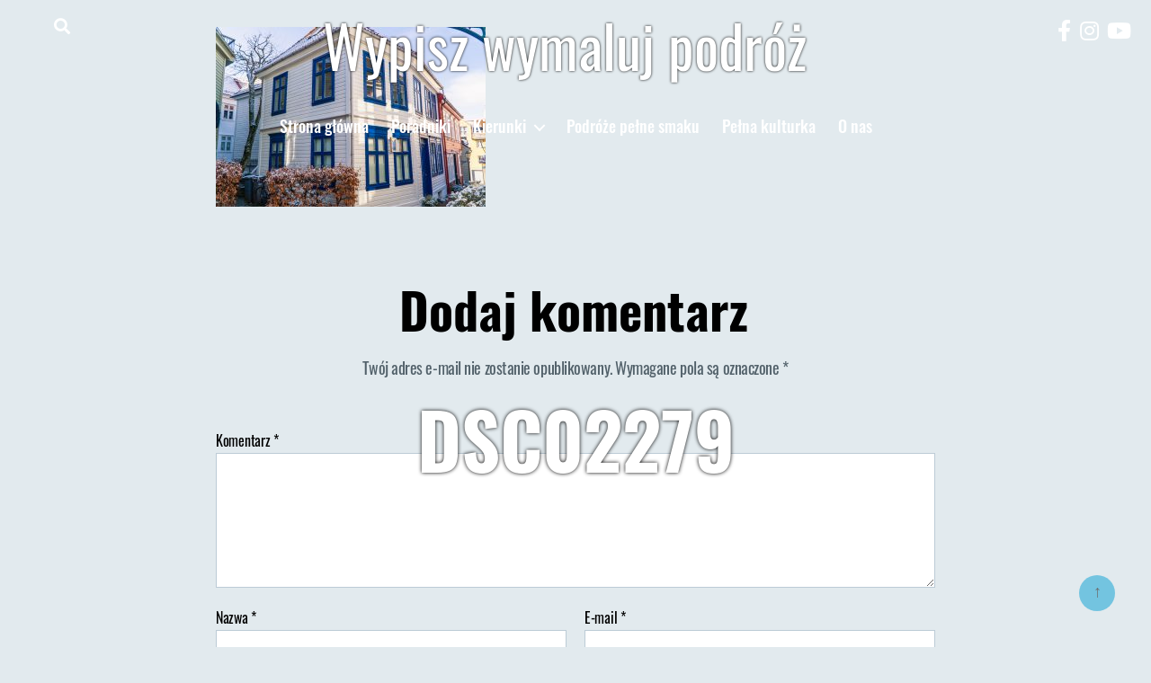

--- FILE ---
content_type: text/html; charset=UTF-8
request_url: https://wypiszwymalujpodroz.pl/dsc02279/
body_size: 13980
content:
<!DOCTYPE html>

<html class="no-js" lang="pl-PL">

	<head>
<!-- Global site tag (gtag.js) - Google Analytics -->
<script defer src="https://www.googletagmanager.com/gtag/js?id=UA-107115328-1"></script>
<script>
  window.dataLayer = window.dataLayer || [];
  function gtag(){dataLayer.push(arguments);}
  gtag('js', new Date());
  gtag('config', 'UA-107115328-1');
</script>
		<meta charset="UTF-8">
		<meta name="viewport" content="width=device-width, initial-scale=1.0" >
		<meta name="theme-color" content="#E2EAEE">
		<link rel="profile" href="https://gmpg.org/xfn/11">
		<meta name='robots' content='index, follow, max-image-preview:large, max-snippet:-1, max-video-preview:-1' />

	<!-- This site is optimized with the Yoast SEO plugin v20.5 - https://yoast.com/wordpress/plugins/seo/ -->
	<title>DSC02279 - Wypisz wymaluj podróż</title>
	<link rel="canonical" href="https://wypiszwymalujpodroz.pl/dsc02279/" />
	<meta property="og:locale" content="pl_PL" />
	<meta property="og:type" content="article" />
	<meta property="og:title" content="DSC02279 - Wypisz wymaluj podróż" />
	<meta property="og:url" content="https://wypiszwymalujpodroz.pl/dsc02279/" />
	<meta property="og:site_name" content="Wypisz wymaluj podróż" />
	<meta property="og:image" content="https://wypiszwymalujpodroz.pl/dsc02279" />
	<meta property="og:image:width" content="1024" />
	<meta property="og:image:height" content="683" />
	<meta property="og:image:type" content="image/jpeg" />
	<meta name="twitter:card" content="summary_large_image" />
	<script type="application/ld+json" class="yoast-schema-graph">{"@context":"https://schema.org","@graph":[{"@type":"WebPage","@id":"https://wypiszwymalujpodroz.pl/dsc02279/","url":"https://wypiszwymalujpodroz.pl/dsc02279/","name":"DSC02279 - Wypisz wymaluj podróż","isPartOf":{"@id":"https://wypiszwymalujpodroz.pl/#website"},"primaryImageOfPage":{"@id":"https://wypiszwymalujpodroz.pl/dsc02279/#primaryimage"},"image":{"@id":"https://wypiszwymalujpodroz.pl/dsc02279/#primaryimage"},"thumbnailUrl":"/wp-content/uploads/2019/10/DSC02279.jpg","datePublished":"2019-10-29T10:38:06+00:00","dateModified":"2019-10-29T10:38:06+00:00","breadcrumb":{"@id":"https://wypiszwymalujpodroz.pl/dsc02279/#breadcrumb"},"inLanguage":"pl-PL","potentialAction":[{"@type":"ReadAction","target":["https://wypiszwymalujpodroz.pl/dsc02279/"]}]},{"@type":"ImageObject","inLanguage":"pl-PL","@id":"https://wypiszwymalujpodroz.pl/dsc02279/#primaryimage","url":"/wp-content/uploads/2019/10/DSC02279.jpg","contentUrl":"/wp-content/uploads/2019/10/DSC02279.jpg","width":1920,"height":1280},{"@type":"BreadcrumbList","@id":"https://wypiszwymalujpodroz.pl/dsc02279/#breadcrumb","itemListElement":[{"@type":"ListItem","position":1,"name":"Home","item":"https://wypiszwymalujpodroz.pl/"},{"@type":"ListItem","position":2,"name":"DSC02279"}]},{"@type":"WebSite","@id":"https://wypiszwymalujpodroz.pl/#website","url":"https://wypiszwymalujpodroz.pl/","name":"Wypisz wymaluj podróż","description":"blog podróżniczy - dużo konkretnych porad i pięknych zdjęć. Zaplanujemy również Twoją podróż.","potentialAction":[{"@type":"SearchAction","target":{"@type":"EntryPoint","urlTemplate":"https://wypiszwymalujpodroz.pl/?s={search_term_string}"},"query-input":"required name=search_term_string"}],"inLanguage":"pl-PL"}]}</script>
	<!-- / Yoast SEO plugin. -->


<link rel="alternate" type="application/rss+xml" title="Wypisz wymaluj podróż &raquo; Kanał z wpisami" href="https://wypiszwymalujpodroz.pl/feed/" />
<link rel="alternate" type="application/rss+xml" title="Wypisz wymaluj podróż &raquo; Kanał z komentarzami" href="https://wypiszwymalujpodroz.pl/comments/feed/" />
<link rel="alternate" type="application/rss+xml" title="Wypisz wymaluj podróż &raquo; DSC02279 Kanał z komentarzami" href="https://wypiszwymalujpodroz.pl/feed/?attachment_id=6922" />
<script>
window._wpemojiSettings = {"baseUrl":"https:\/\/s.w.org\/images\/core\/emoji\/14.0.0\/72x72\/","ext":".png","svgUrl":"https:\/\/s.w.org\/images\/core\/emoji\/14.0.0\/svg\/","svgExt":".svg","source":{"concatemoji":"https:\/\/wypiszwymalujpodroz.pl\/wp-includes\/js\/wp-emoji-release.min.js?ver=6.1.9"}};
/*! This file is auto-generated */
!function(e,a,t){var n,r,o,i=a.createElement("canvas"),p=i.getContext&&i.getContext("2d");function s(e,t){var a=String.fromCharCode,e=(p.clearRect(0,0,i.width,i.height),p.fillText(a.apply(this,e),0,0),i.toDataURL());return p.clearRect(0,0,i.width,i.height),p.fillText(a.apply(this,t),0,0),e===i.toDataURL()}function c(e){var t=a.createElement("script");t.src=e,t.defer=t.type="text/javascript",a.getElementsByTagName("head")[0].appendChild(t)}for(o=Array("flag","emoji"),t.supports={everything:!0,everythingExceptFlag:!0},r=0;r<o.length;r++)t.supports[o[r]]=function(e){if(p&&p.fillText)switch(p.textBaseline="top",p.font="600 32px Arial",e){case"flag":return s([127987,65039,8205,9895,65039],[127987,65039,8203,9895,65039])?!1:!s([55356,56826,55356,56819],[55356,56826,8203,55356,56819])&&!s([55356,57332,56128,56423,56128,56418,56128,56421,56128,56430,56128,56423,56128,56447],[55356,57332,8203,56128,56423,8203,56128,56418,8203,56128,56421,8203,56128,56430,8203,56128,56423,8203,56128,56447]);case"emoji":return!s([129777,127995,8205,129778,127999],[129777,127995,8203,129778,127999])}return!1}(o[r]),t.supports.everything=t.supports.everything&&t.supports[o[r]],"flag"!==o[r]&&(t.supports.everythingExceptFlag=t.supports.everythingExceptFlag&&t.supports[o[r]]);t.supports.everythingExceptFlag=t.supports.everythingExceptFlag&&!t.supports.flag,t.DOMReady=!1,t.readyCallback=function(){t.DOMReady=!0},t.supports.everything||(n=function(){t.readyCallback()},a.addEventListener?(a.addEventListener("DOMContentLoaded",n,!1),e.addEventListener("load",n,!1)):(e.attachEvent("onload",n),a.attachEvent("onreadystatechange",function(){"complete"===a.readyState&&t.readyCallback()})),(e=t.source||{}).concatemoji?c(e.concatemoji):e.wpemoji&&e.twemoji&&(c(e.twemoji),c(e.wpemoji)))}(window,document,window._wpemojiSettings);
</script>
<style>
img.wp-smiley,
img.emoji {
	display: inline !important;
	border: none !important;
	box-shadow: none !important;
	height: 1em !important;
	width: 1em !important;
	margin: 0 0.07em !important;
	vertical-align: -0.1em !important;
	background: none !important;
	padding: 0 !important;
}
</style>
	<link rel='stylesheet' id='wc-blocks-checkout-style-css' href='/wp-content/plugins/woocommerce-payments/dist/blocks-checkout.css?ver=1.0' media='all' />
<link rel='stylesheet' id='wp-block-library-css' href='https://wypiszwymalujpodroz.pl/wp-includes/css/dist/block-library/style.min.css?ver=6.1.9' media='all' />
<link rel='stylesheet' id='wc-blocks-vendors-style-css' href='/wp-content/plugins/woocommerce/packages/woocommerce-blocks/build/wc-blocks-vendors-style.css?ver=10.0.6' media='all' />
<link rel='stylesheet' id='wc-blocks-style-css' href='/wp-content/plugins/woocommerce/packages/woocommerce-blocks/build/wc-blocks-style.css?ver=10.0.6' media='all' />
<link rel='stylesheet' id='classic-theme-styles-css' href='https://wypiszwymalujpodroz.pl/wp-includes/css/classic-themes.min.css?ver=1' media='all' />
<style id='global-styles-inline-css'>
body{--wp--preset--color--black: #000000;--wp--preset--color--cyan-bluish-gray: #abb8c3;--wp--preset--color--white: #ffffff;--wp--preset--color--pale-pink: #f78da7;--wp--preset--color--vivid-red: #cf2e2e;--wp--preset--color--luminous-vivid-orange: #ff6900;--wp--preset--color--luminous-vivid-amber: #fcb900;--wp--preset--color--light-green-cyan: #7bdcb5;--wp--preset--color--vivid-green-cyan: #00d084;--wp--preset--color--pale-cyan-blue: #8ed1fc;--wp--preset--color--vivid-cyan-blue: #0693e3;--wp--preset--color--vivid-purple: #9b51e0;--wp--preset--color--accent: #ca1f4d;--wp--preset--color--primary: #000000;--wp--preset--color--secondary: #52616a;--wp--preset--color--subtle-background: #bccbd6;--wp--preset--color--background: #e2eaee;--wp--preset--gradient--vivid-cyan-blue-to-vivid-purple: linear-gradient(135deg,rgba(6,147,227,1) 0%,rgb(155,81,224) 100%);--wp--preset--gradient--light-green-cyan-to-vivid-green-cyan: linear-gradient(135deg,rgb(122,220,180) 0%,rgb(0,208,130) 100%);--wp--preset--gradient--luminous-vivid-amber-to-luminous-vivid-orange: linear-gradient(135deg,rgba(252,185,0,1) 0%,rgba(255,105,0,1) 100%);--wp--preset--gradient--luminous-vivid-orange-to-vivid-red: linear-gradient(135deg,rgba(255,105,0,1) 0%,rgb(207,46,46) 100%);--wp--preset--gradient--very-light-gray-to-cyan-bluish-gray: linear-gradient(135deg,rgb(238,238,238) 0%,rgb(169,184,195) 100%);--wp--preset--gradient--cool-to-warm-spectrum: linear-gradient(135deg,rgb(74,234,220) 0%,rgb(151,120,209) 20%,rgb(207,42,186) 40%,rgb(238,44,130) 60%,rgb(251,105,98) 80%,rgb(254,248,76) 100%);--wp--preset--gradient--blush-light-purple: linear-gradient(135deg,rgb(255,206,236) 0%,rgb(152,150,240) 100%);--wp--preset--gradient--blush-bordeaux: linear-gradient(135deg,rgb(254,205,165) 0%,rgb(254,45,45) 50%,rgb(107,0,62) 100%);--wp--preset--gradient--luminous-dusk: linear-gradient(135deg,rgb(255,203,112) 0%,rgb(199,81,192) 50%,rgb(65,88,208) 100%);--wp--preset--gradient--pale-ocean: linear-gradient(135deg,rgb(255,245,203) 0%,rgb(182,227,212) 50%,rgb(51,167,181) 100%);--wp--preset--gradient--electric-grass: linear-gradient(135deg,rgb(202,248,128) 0%,rgb(113,206,126) 100%);--wp--preset--gradient--midnight: linear-gradient(135deg,rgb(2,3,129) 0%,rgb(40,116,252) 100%);--wp--preset--duotone--dark-grayscale: url('#wp-duotone-dark-grayscale');--wp--preset--duotone--grayscale: url('#wp-duotone-grayscale');--wp--preset--duotone--purple-yellow: url('#wp-duotone-purple-yellow');--wp--preset--duotone--blue-red: url('#wp-duotone-blue-red');--wp--preset--duotone--midnight: url('#wp-duotone-midnight');--wp--preset--duotone--magenta-yellow: url('#wp-duotone-magenta-yellow');--wp--preset--duotone--purple-green: url('#wp-duotone-purple-green');--wp--preset--duotone--blue-orange: url('#wp-duotone-blue-orange');--wp--preset--font-size--small: 18px;--wp--preset--font-size--medium: 20px;--wp--preset--font-size--large: 26.25px;--wp--preset--font-size--x-large: 42px;--wp--preset--font-size--normal: 21px;--wp--preset--font-size--larger: 32px;--wp--preset--spacing--20: 0.44rem;--wp--preset--spacing--30: 0.67rem;--wp--preset--spacing--40: 1rem;--wp--preset--spacing--50: 1.5rem;--wp--preset--spacing--60: 2.25rem;--wp--preset--spacing--70: 3.38rem;--wp--preset--spacing--80: 5.06rem;}:where(.is-layout-flex){gap: 0.5em;}body .is-layout-flow > .alignleft{float: left;margin-inline-start: 0;margin-inline-end: 2em;}body .is-layout-flow > .alignright{float: right;margin-inline-start: 2em;margin-inline-end: 0;}body .is-layout-flow > .aligncenter{margin-left: auto !important;margin-right: auto !important;}body .is-layout-constrained > .alignleft{float: left;margin-inline-start: 0;margin-inline-end: 2em;}body .is-layout-constrained > .alignright{float: right;margin-inline-start: 2em;margin-inline-end: 0;}body .is-layout-constrained > .aligncenter{margin-left: auto !important;margin-right: auto !important;}body .is-layout-constrained > :where(:not(.alignleft):not(.alignright):not(.alignfull)){max-width: var(--wp--style--global--content-size);margin-left: auto !important;margin-right: auto !important;}body .is-layout-constrained > .alignwide{max-width: var(--wp--style--global--wide-size);}body .is-layout-flex{display: flex;}body .is-layout-flex{flex-wrap: wrap;align-items: center;}body .is-layout-flex > *{margin: 0;}:where(.wp-block-columns.is-layout-flex){gap: 2em;}.has-black-color{color: var(--wp--preset--color--black) !important;}.has-cyan-bluish-gray-color{color: var(--wp--preset--color--cyan-bluish-gray) !important;}.has-white-color{color: var(--wp--preset--color--white) !important;}.has-pale-pink-color{color: var(--wp--preset--color--pale-pink) !important;}.has-vivid-red-color{color: var(--wp--preset--color--vivid-red) !important;}.has-luminous-vivid-orange-color{color: var(--wp--preset--color--luminous-vivid-orange) !important;}.has-luminous-vivid-amber-color{color: var(--wp--preset--color--luminous-vivid-amber) !important;}.has-light-green-cyan-color{color: var(--wp--preset--color--light-green-cyan) !important;}.has-vivid-green-cyan-color{color: var(--wp--preset--color--vivid-green-cyan) !important;}.has-pale-cyan-blue-color{color: var(--wp--preset--color--pale-cyan-blue) !important;}.has-vivid-cyan-blue-color{color: var(--wp--preset--color--vivid-cyan-blue) !important;}.has-vivid-purple-color{color: var(--wp--preset--color--vivid-purple) !important;}.has-black-background-color{background-color: var(--wp--preset--color--black) !important;}.has-cyan-bluish-gray-background-color{background-color: var(--wp--preset--color--cyan-bluish-gray) !important;}.has-white-background-color{background-color: var(--wp--preset--color--white) !important;}.has-pale-pink-background-color{background-color: var(--wp--preset--color--pale-pink) !important;}.has-vivid-red-background-color{background-color: var(--wp--preset--color--vivid-red) !important;}.has-luminous-vivid-orange-background-color{background-color: var(--wp--preset--color--luminous-vivid-orange) !important;}.has-luminous-vivid-amber-background-color{background-color: var(--wp--preset--color--luminous-vivid-amber) !important;}.has-light-green-cyan-background-color{background-color: var(--wp--preset--color--light-green-cyan) !important;}.has-vivid-green-cyan-background-color{background-color: var(--wp--preset--color--vivid-green-cyan) !important;}.has-pale-cyan-blue-background-color{background-color: var(--wp--preset--color--pale-cyan-blue) !important;}.has-vivid-cyan-blue-background-color{background-color: var(--wp--preset--color--vivid-cyan-blue) !important;}.has-vivid-purple-background-color{background-color: var(--wp--preset--color--vivid-purple) !important;}.has-black-border-color{border-color: var(--wp--preset--color--black) !important;}.has-cyan-bluish-gray-border-color{border-color: var(--wp--preset--color--cyan-bluish-gray) !important;}.has-white-border-color{border-color: var(--wp--preset--color--white) !important;}.has-pale-pink-border-color{border-color: var(--wp--preset--color--pale-pink) !important;}.has-vivid-red-border-color{border-color: var(--wp--preset--color--vivid-red) !important;}.has-luminous-vivid-orange-border-color{border-color: var(--wp--preset--color--luminous-vivid-orange) !important;}.has-luminous-vivid-amber-border-color{border-color: var(--wp--preset--color--luminous-vivid-amber) !important;}.has-light-green-cyan-border-color{border-color: var(--wp--preset--color--light-green-cyan) !important;}.has-vivid-green-cyan-border-color{border-color: var(--wp--preset--color--vivid-green-cyan) !important;}.has-pale-cyan-blue-border-color{border-color: var(--wp--preset--color--pale-cyan-blue) !important;}.has-vivid-cyan-blue-border-color{border-color: var(--wp--preset--color--vivid-cyan-blue) !important;}.has-vivid-purple-border-color{border-color: var(--wp--preset--color--vivid-purple) !important;}.has-vivid-cyan-blue-to-vivid-purple-gradient-background{background: var(--wp--preset--gradient--vivid-cyan-blue-to-vivid-purple) !important;}.has-light-green-cyan-to-vivid-green-cyan-gradient-background{background: var(--wp--preset--gradient--light-green-cyan-to-vivid-green-cyan) !important;}.has-luminous-vivid-amber-to-luminous-vivid-orange-gradient-background{background: var(--wp--preset--gradient--luminous-vivid-amber-to-luminous-vivid-orange) !important;}.has-luminous-vivid-orange-to-vivid-red-gradient-background{background: var(--wp--preset--gradient--luminous-vivid-orange-to-vivid-red) !important;}.has-very-light-gray-to-cyan-bluish-gray-gradient-background{background: var(--wp--preset--gradient--very-light-gray-to-cyan-bluish-gray) !important;}.has-cool-to-warm-spectrum-gradient-background{background: var(--wp--preset--gradient--cool-to-warm-spectrum) !important;}.has-blush-light-purple-gradient-background{background: var(--wp--preset--gradient--blush-light-purple) !important;}.has-blush-bordeaux-gradient-background{background: var(--wp--preset--gradient--blush-bordeaux) !important;}.has-luminous-dusk-gradient-background{background: var(--wp--preset--gradient--luminous-dusk) !important;}.has-pale-ocean-gradient-background{background: var(--wp--preset--gradient--pale-ocean) !important;}.has-electric-grass-gradient-background{background: var(--wp--preset--gradient--electric-grass) !important;}.has-midnight-gradient-background{background: var(--wp--preset--gradient--midnight) !important;}.has-small-font-size{font-size: var(--wp--preset--font-size--small) !important;}.has-medium-font-size{font-size: var(--wp--preset--font-size--medium) !important;}.has-large-font-size{font-size: var(--wp--preset--font-size--large) !important;}.has-x-large-font-size{font-size: var(--wp--preset--font-size--x-large) !important;}
.wp-block-navigation a:where(:not(.wp-element-button)){color: inherit;}
:where(.wp-block-columns.is-layout-flex){gap: 2em;}
.wp-block-pullquote{font-size: 1.5em;line-height: 1.6;}
</style>
<link rel='stylesheet' id='woocommerce-layout-css' href='/wp-content/plugins/woocommerce/assets/css/woocommerce-layout.css?ver=7.7.2' media='all' />
<link rel='stylesheet' id='woocommerce-smallscreen-css' href='/wp-content/plugins/woocommerce/assets/css/woocommerce-smallscreen.css?ver=7.7.2' media='only screen and (max-width: 768px)' />
<link rel='stylesheet' id='woocommerce-general-css' href='/wp-content/plugins/woocommerce/assets/css/twenty-twenty.css?ver=7.7.2' media='all' />
<style id='woocommerce-inline-inline-css'>
.woocommerce form .form-row .required { visibility: visible; }
</style>
<link rel='stylesheet' id='twentytwenty-style-css' href='/wp-content/themes/twentytwenty/assets/css/style.min.css?ver=6.1.9' media='all' />
<style id='twentytwenty-style-inline-css'>
.color-accent,.color-accent-hover:hover,.color-accent-hover:focus,:root .has-accent-color,.has-drop-cap:not(:focus):first-letter,.wp-block-button.is-style-outline,a { color: #ca1f4d; }blockquote,.border-color-accent,.border-color-accent-hover:hover,.border-color-accent-hover:focus { border-color: #ca1f4d; }button:not(.toggle),.button,.faux-button,.wp-block-button__link,.wp-block-file .wp-block-file__button,input[type="button"],input[type="reset"],input[type="submit"],.bg-accent,.bg-accent-hover:hover,.bg-accent-hover:focus,:root .has-accent-background-color,.comment-reply-link { background-color: #ca1f4d; }.fill-children-accent,.fill-children-accent * { fill: #ca1f4d; }:root .has-background-color,button,.button,.faux-button,.wp-block-button__link,.wp-block-file__button,input[type="button"],input[type="reset"],input[type="submit"],.wp-block-button,.comment-reply-link,.has-background.has-primary-background-color:not(.has-text-color),.has-background.has-primary-background-color *:not(.has-text-color),.has-background.has-accent-background-color:not(.has-text-color),.has-background.has-accent-background-color *:not(.has-text-color) { color: #e2eaee; }:root .has-background-background-color { background-color: #e2eaee; }body,.entry-title a,:root .has-primary-color { color: #000000; }:root .has-primary-background-color { background-color: #000000; }cite,figcaption,.wp-caption-text,.post-meta,.entry-content .wp-block-archives li,.entry-content .wp-block-categories li,.entry-content .wp-block-latest-posts li,.wp-block-latest-comments__comment-date,.wp-block-latest-posts__post-date,.wp-block-embed figcaption,.wp-block-image figcaption,.wp-block-pullquote cite,.comment-metadata,.comment-respond .comment-notes,.comment-respond .logged-in-as,.pagination .dots,.entry-content hr:not(.has-background),hr.styled-separator,:root .has-secondary-color { color: #52616a; }:root .has-secondary-background-color { background-color: #52616a; }pre,fieldset,input,textarea,table,table *,hr { border-color: #bccbd6; }caption,code,code,kbd,samp,.wp-block-table.is-style-stripes tbody tr:nth-child(odd),:root .has-subtle-background-background-color { background-color: #bccbd6; }.wp-block-table.is-style-stripes { border-bottom-color: #bccbd6; }.wp-block-latest-posts.is-grid li { border-top-color: #bccbd6; }:root .has-subtle-background-color { color: #bccbd6; }body:not(.overlay-header) .primary-menu > li > a,body:not(.overlay-header) .primary-menu > li > .icon,.modal-menu a,.footer-menu a, .footer-widgets a,#site-footer .wp-block-button.is-style-outline,.wp-block-pullquote:before,.singular:not(.overlay-header) .entry-header a,.archive-header a,.header-footer-group .color-accent,.header-footer-group .color-accent-hover:hover { color: #cd2653; }.social-icons a,#site-footer button:not(.toggle),#site-footer .button,#site-footer .faux-button,#site-footer .wp-block-button__link,#site-footer .wp-block-file__button,#site-footer input[type="button"],#site-footer input[type="reset"],#site-footer input[type="submit"] { background-color: #cd2653; }.header-footer-group,body:not(.overlay-header) #site-header .toggle,.menu-modal .toggle { color: #000000; }body:not(.overlay-header) .primary-menu ul { background-color: #000000; }body:not(.overlay-header) .primary-menu > li > ul:after { border-bottom-color: #000000; }body:not(.overlay-header) .primary-menu ul ul:after { border-left-color: #000000; }.site-description,body:not(.overlay-header) .toggle-inner .toggle-text,.widget .post-date,.widget .rss-date,.widget_archive li,.widget_categories li,.widget cite,.widget_pages li,.widget_meta li,.widget_nav_menu li,.powered-by-wordpress,.to-the-top,.singular .entry-header .post-meta,.singular:not(.overlay-header) .entry-header .post-meta a { color: #6d6d6d; }.header-footer-group pre,.header-footer-group fieldset,.header-footer-group input,.header-footer-group textarea,.header-footer-group table,.header-footer-group table *,.footer-nav-widgets-wrapper,#site-footer,.menu-modal nav *,.footer-widgets-outer-wrapper,.footer-top { border-color: #dcd7ca; }.header-footer-group table caption,body:not(.overlay-header) .header-inner .toggle-wrapper::before { background-color: #dcd7ca; }
</style>
<link rel='stylesheet' id='font-awesome-css' href='/wp-content/themes/twentytwenty/assets/css/all.min.css?ver=6.1.9' media='all' />
<link rel='stylesheet' id='twentytwenty-print-style-css' href='/wp-content/themes/twentytwenty/print.css?ver=1.2' media='print' />
<script src='https://wypiszwymalujpodroz.pl/wp-includes/js/jquery/jquery.min.js?ver=3.6.1' id='jquery-core-js'></script>
<script src='https://wypiszwymalujpodroz.pl/wp-includes/js/jquery/jquery-migrate.min.js?ver=3.3.2' id='jquery-migrate-js'></script>
<script id='WCPAY_ASSETS-js-extra'>
var wcpayAssets = {"url":"\/wp-content\/plugins\/woocommerce-payments\/dist\/"};
</script>
<script src='/wp-content/themes/twentytwenty/assets/js/index.js?ver=1.2' id='twentytwenty-js-js' async></script>
<link rel="https://api.w.org/" href="https://wypiszwymalujpodroz.pl/wp-json/" /><link rel="alternate" type="application/json" href="https://wypiszwymalujpodroz.pl/wp-json/wp/v2/media/6922" /><link rel="EditURI" type="application/rsd+xml" title="RSD" href="https://wypiszwymalujpodroz.pl/xmlrpc.php?rsd" />
<link rel="wlwmanifest" type="application/wlwmanifest+xml" href="https://wypiszwymalujpodroz.pl/wp-includes/wlwmanifest.xml" />
<meta name="generator" content="WordPress 6.1.9" />
<meta name="generator" content="WooCommerce 7.7.2" />
<link rel='shortlink' href='https://wypiszwymalujpodroz.pl/?p=6922' />
<link rel="alternate" type="application/json+oembed" href="https://wypiszwymalujpodroz.pl/wp-json/oembed/1.0/embed?url=https%3A%2F%2Fwypiszwymalujpodroz.pl%2Fdsc02279%2F" />
<link rel="alternate" type="text/xml+oembed" href="https://wypiszwymalujpodroz.pl/wp-json/oembed/1.0/embed?url=https%3A%2F%2Fwypiszwymalujpodroz.pl%2Fdsc02279%2F&#038;format=xml" />
	<script>document.documentElement.className = document.documentElement.className.replace( 'no-js', 'js' );</script>
		<noscript><style>.woocommerce-product-gallery{ opacity: 1 !important; }</style></noscript>
	<style id="custom-background-css">
body.custom-background { background-color: #e2eaee; }
</style>
	<link rel="icon" href="/wp-content/uploads/2017/12/cropped-WWPICO-1-32x32.png" sizes="32x32" />
<link rel="icon" href="/wp-content/uploads/2017/12/cropped-WWPICO-1-192x192.png" sizes="192x192" />
<link rel="apple-touch-icon" href="/wp-content/uploads/2017/12/cropped-WWPICO-1-180x180.png" />
<meta name="msapplication-TileImage" content="/wp-content/uploads/2017/12/cropped-WWPICO-1-270x270.png" />
		<style id="wp-custom-css">
			.woocommerce-product-details__short-description {
    font-weight: 600;
}

 a.button{
    color: #e2eaee;
}

.woocommerce-breadcrumb {
    margin-top: 25px;
}

ul.alignfull li {
    margin: 0.5rem 0 0 1rem;
}

ul.alignfull 
{
    margin-bottom: 20px !important;
font-family: 'PT Serif'!important;
}
@media (min-width: 783px)
	{.woocommerce-Tabs-panel--description
{
    max-width: 60vw;
    margin: auto;
}
}

.product h1, .product h2, .product h3, .product h4
{
	margin-left: 0 !important;
}

.post-inner {
    padding-top: 3rem !important;
}

.post-polaroid li {
    flex: 1 1 0px;
		border: 1px solid black;
}

.slider-post .entry-categories-inner {
    display: inline-flex;
}

.slider-post .entry-categories-inner a {
    margin-right: 4px;
    margin-bottom: 4px;
}

.slider-post {
    left: 40px;
    width: calc(100vw - 80px);
}
.modal-menu li {line-height: 1.3;}

.footer-credits a {color:black;}

.footer-credits > a {display:block}

.footer-credits {
    display: flex;
    flex-direction: column;
}		</style>
		
	</head>

	<body class="attachment attachment-template-default single single-attachment postid-6922 attachmentid-6922 attachment-jpeg custom-background wp-embed-responsive theme-twentytwenty woocommerce-no-js singular enable-search-modal missing-post-thumbnail has-no-pagination showing-comments show-avatars footer-top-visible">

		<a class="skip-link screen-reader-text" href="#site-content">Przejdź do treści</a><svg xmlns="http://www.w3.org/2000/svg" viewBox="0 0 0 0" width="0" height="0" focusable="false" role="none" style="visibility: hidden; position: absolute; left: -9999px; overflow: hidden;" ><defs><filter id="wp-duotone-dark-grayscale"><feColorMatrix color-interpolation-filters="sRGB" type="matrix" values=" .299 .587 .114 0 0 .299 .587 .114 0 0 .299 .587 .114 0 0 .299 .587 .114 0 0 " /><feComponentTransfer color-interpolation-filters="sRGB" ><feFuncR type="table" tableValues="0 0.49803921568627" /><feFuncG type="table" tableValues="0 0.49803921568627" /><feFuncB type="table" tableValues="0 0.49803921568627" /><feFuncA type="table" tableValues="1 1" /></feComponentTransfer><feComposite in2="SourceGraphic" operator="in" /></filter></defs></svg><svg xmlns="http://www.w3.org/2000/svg" viewBox="0 0 0 0" width="0" height="0" focusable="false" role="none" style="visibility: hidden; position: absolute; left: -9999px; overflow: hidden;" ><defs><filter id="wp-duotone-grayscale"><feColorMatrix color-interpolation-filters="sRGB" type="matrix" values=" .299 .587 .114 0 0 .299 .587 .114 0 0 .299 .587 .114 0 0 .299 .587 .114 0 0 " /><feComponentTransfer color-interpolation-filters="sRGB" ><feFuncR type="table" tableValues="0 1" /><feFuncG type="table" tableValues="0 1" /><feFuncB type="table" tableValues="0 1" /><feFuncA type="table" tableValues="1 1" /></feComponentTransfer><feComposite in2="SourceGraphic" operator="in" /></filter></defs></svg><svg xmlns="http://www.w3.org/2000/svg" viewBox="0 0 0 0" width="0" height="0" focusable="false" role="none" style="visibility: hidden; position: absolute; left: -9999px; overflow: hidden;" ><defs><filter id="wp-duotone-purple-yellow"><feColorMatrix color-interpolation-filters="sRGB" type="matrix" values=" .299 .587 .114 0 0 .299 .587 .114 0 0 .299 .587 .114 0 0 .299 .587 .114 0 0 " /><feComponentTransfer color-interpolation-filters="sRGB" ><feFuncR type="table" tableValues="0.54901960784314 0.98823529411765" /><feFuncG type="table" tableValues="0 1" /><feFuncB type="table" tableValues="0.71764705882353 0.25490196078431" /><feFuncA type="table" tableValues="1 1" /></feComponentTransfer><feComposite in2="SourceGraphic" operator="in" /></filter></defs></svg><svg xmlns="http://www.w3.org/2000/svg" viewBox="0 0 0 0" width="0" height="0" focusable="false" role="none" style="visibility: hidden; position: absolute; left: -9999px; overflow: hidden;" ><defs><filter id="wp-duotone-blue-red"><feColorMatrix color-interpolation-filters="sRGB" type="matrix" values=" .299 .587 .114 0 0 .299 .587 .114 0 0 .299 .587 .114 0 0 .299 .587 .114 0 0 " /><feComponentTransfer color-interpolation-filters="sRGB" ><feFuncR type="table" tableValues="0 1" /><feFuncG type="table" tableValues="0 0.27843137254902" /><feFuncB type="table" tableValues="0.5921568627451 0.27843137254902" /><feFuncA type="table" tableValues="1 1" /></feComponentTransfer><feComposite in2="SourceGraphic" operator="in" /></filter></defs></svg><svg xmlns="http://www.w3.org/2000/svg" viewBox="0 0 0 0" width="0" height="0" focusable="false" role="none" style="visibility: hidden; position: absolute; left: -9999px; overflow: hidden;" ><defs><filter id="wp-duotone-midnight"><feColorMatrix color-interpolation-filters="sRGB" type="matrix" values=" .299 .587 .114 0 0 .299 .587 .114 0 0 .299 .587 .114 0 0 .299 .587 .114 0 0 " /><feComponentTransfer color-interpolation-filters="sRGB" ><feFuncR type="table" tableValues="0 0" /><feFuncG type="table" tableValues="0 0.64705882352941" /><feFuncB type="table" tableValues="0 1" /><feFuncA type="table" tableValues="1 1" /></feComponentTransfer><feComposite in2="SourceGraphic" operator="in" /></filter></defs></svg><svg xmlns="http://www.w3.org/2000/svg" viewBox="0 0 0 0" width="0" height="0" focusable="false" role="none" style="visibility: hidden; position: absolute; left: -9999px; overflow: hidden;" ><defs><filter id="wp-duotone-magenta-yellow"><feColorMatrix color-interpolation-filters="sRGB" type="matrix" values=" .299 .587 .114 0 0 .299 .587 .114 0 0 .299 .587 .114 0 0 .299 .587 .114 0 0 " /><feComponentTransfer color-interpolation-filters="sRGB" ><feFuncR type="table" tableValues="0.78039215686275 1" /><feFuncG type="table" tableValues="0 0.94901960784314" /><feFuncB type="table" tableValues="0.35294117647059 0.47058823529412" /><feFuncA type="table" tableValues="1 1" /></feComponentTransfer><feComposite in2="SourceGraphic" operator="in" /></filter></defs></svg><svg xmlns="http://www.w3.org/2000/svg" viewBox="0 0 0 0" width="0" height="0" focusable="false" role="none" style="visibility: hidden; position: absolute; left: -9999px; overflow: hidden;" ><defs><filter id="wp-duotone-purple-green"><feColorMatrix color-interpolation-filters="sRGB" type="matrix" values=" .299 .587 .114 0 0 .299 .587 .114 0 0 .299 .587 .114 0 0 .299 .587 .114 0 0 " /><feComponentTransfer color-interpolation-filters="sRGB" ><feFuncR type="table" tableValues="0.65098039215686 0.40392156862745" /><feFuncG type="table" tableValues="0 1" /><feFuncB type="table" tableValues="0.44705882352941 0.4" /><feFuncA type="table" tableValues="1 1" /></feComponentTransfer><feComposite in2="SourceGraphic" operator="in" /></filter></defs></svg><svg xmlns="http://www.w3.org/2000/svg" viewBox="0 0 0 0" width="0" height="0" focusable="false" role="none" style="visibility: hidden; position: absolute; left: -9999px; overflow: hidden;" ><defs><filter id="wp-duotone-blue-orange"><feColorMatrix color-interpolation-filters="sRGB" type="matrix" values=" .299 .587 .114 0 0 .299 .587 .114 0 0 .299 .587 .114 0 0 .299 .587 .114 0 0 " /><feComponentTransfer color-interpolation-filters="sRGB" ><feFuncR type="table" tableValues="0.098039215686275 1" /><feFuncG type="table" tableValues="0 0.66274509803922" /><feFuncB type="table" tableValues="0.84705882352941 0.41960784313725" /><feFuncA type="table" tableValues="1 1" /></feComponentTransfer><feComposite in2="SourceGraphic" operator="in" /></filter></defs></svg>
<header id="site-header" class="header-footer-group" role="banner">

<div class="header-inner section-inner">

	<div class="header-titles-wrapper">

		
			<button class="toggle search-toggle mobile-search-toggle" data-toggle-target=".search-modal" data-toggle-body-class="showing-search-modal" data-set-focus=".search-modal .search-field" aria-expanded="false">
				<span class="toggle-inner">
					<span class="toggle-icon">
					<i class="fa fa-search"></i>
					</span>
				</span>
			</button><!-- .search-toggle -->

		
		<div class="header-titles">

			<div class="site-title faux-heading"><a href="https://wypiszwymalujpodroz.pl/">Wypisz wymaluj podróż</a></div>
		</div><!-- .header-titles -->

		<button class="toggle nav-toggle mobile-nav-toggle" data-toggle-target=".menu-modal"  data-toggle-body-class="showing-menu-modal" aria-expanded="false" data-set-focus=".close-nav-toggle">
			<span class="toggle-inner">
				<i class="fas fa-bars"></i>
			</span>
		</button><!-- .nav-toggle -->


	</div><!-- .header-titles-wrapper -->



	</div><!-- .header-inner -->

</header><!-- #site-header -->

<div id="header-navigation-wrapper" class="header-navigation-wrapper">

					
							<nav class="primary-menu-wrapper" aria-label="Poziomo" role="navigation">

								<ul class="primary-menu reset-list-style">

								<li id="menu-item-38" class="menu-item menu-item-type-custom menu-item-object-custom menu-item-38"><a href="/">Strona główna</a></li>
<li id="menu-item-6" class="menu-item menu-item-type-taxonomy menu-item-object-category menu-item-6"><a href="https://wypiszwymalujpodroz.pl/felietony/">Poradniki</a></li>
<li id="menu-item-9" class="menu-item menu-item-type-taxonomy menu-item-object-category menu-item-has-children menu-item-9"><a href="https://wypiszwymalujpodroz.pl/praktyczny-poradnik/">Kierunki</a><span class="icon"></span>
<ul class="sub-menu">
	<li id="menu-item-1573" class="menu-item menu-item-type-taxonomy menu-item-object-category menu-item-has-children menu-item-1573"><a href="https://wypiszwymalujpodroz.pl/praktyczny-poradnik/afryka/">Afryka</a><span class="icon"></span>
	<ul class="sub-menu">
		<li id="menu-item-1572" class="menu-item menu-item-type-taxonomy menu-item-object-category menu-item-1572"><a href="https://wypiszwymalujpodroz.pl/praktyczny-poradnik/afryka/maroko/">Maroko</a></li>
	</ul>
</li>
	<li id="menu-item-4462" class="menu-item menu-item-type-taxonomy menu-item-object-category menu-item-has-children menu-item-4462"><a href="https://wypiszwymalujpodroz.pl/praktyczny-poradnik/ameryka-poludniowa/">Ameryka Południowa</a><span class="icon"></span>
	<ul class="sub-menu">
		<li id="menu-item-4463" class="menu-item menu-item-type-taxonomy menu-item-object-category menu-item-4463"><a href="https://wypiszwymalujpodroz.pl/praktyczny-poradnik/ameryka-poludniowa/brazylia/">Brazylia</a></li>
	</ul>
</li>
	<li id="menu-item-29687" class="menu-item menu-item-type-taxonomy menu-item-object-category menu-item-has-children menu-item-29687"><a href="https://wypiszwymalujpodroz.pl/praktyczny-poradnik/ameryka-polnocna/">Ameryka Północna</a><span class="icon"></span>
	<ul class="sub-menu">
		<li id="menu-item-29688" class="menu-item menu-item-type-taxonomy menu-item-object-category menu-item-29688"><a href="https://wypiszwymalujpodroz.pl/praktyczny-poradnik/ameryka-polnocna/meksyk/">Meksyk</a></li>
	</ul>
</li>
	<li id="menu-item-1574" class="menu-item menu-item-type-taxonomy menu-item-object-category menu-item-has-children menu-item-1574"><a href="https://wypiszwymalujpodroz.pl/praktyczny-poradnik/azja/">Azja</a><span class="icon"></span>
	<ul class="sub-menu">
		<li id="menu-item-2443" class="menu-item menu-item-type-taxonomy menu-item-object-category menu-item-2443"><a href="https://wypiszwymalujpodroz.pl/praktyczny-poradnik/azja/chiny/">Chiny</a></li>
		<li id="menu-item-24551" class="menu-item menu-item-type-taxonomy menu-item-object-category menu-item-24551"><a href="https://wypiszwymalujpodroz.pl/praktyczny-poradnik/azja/cypr/">Cypr</a></li>
		<li id="menu-item-498" class="menu-item menu-item-type-taxonomy menu-item-object-category menu-item-498"><a href="https://wypiszwymalujpodroz.pl/praktyczny-poradnik/azja/gruzja/">Gruzja</a></li>
		<li id="menu-item-2966" class="menu-item menu-item-type-taxonomy menu-item-object-category menu-item-2966"><a href="https://wypiszwymalujpodroz.pl/praktyczny-poradnik/azja/iran/">Iran</a></li>
		<li id="menu-item-3368" class="menu-item menu-item-type-taxonomy menu-item-object-category menu-item-3368"><a href="https://wypiszwymalujpodroz.pl/praktyczny-poradnik/azja/jordania/">Jordania</a></li>
		<li id="menu-item-2282" class="menu-item menu-item-type-taxonomy menu-item-object-category menu-item-2282"><a href="https://wypiszwymalujpodroz.pl/praktyczny-poradnik/azja/izrael/">Izrael</a></li>
		<li id="menu-item-2685" class="menu-item menu-item-type-taxonomy menu-item-object-category menu-item-2685"><a href="https://wypiszwymalujpodroz.pl/praktyczny-poradnik/azja/wietnam/">Wietnam</a></li>
		<li id="menu-item-3573" class="menu-item menu-item-type-taxonomy menu-item-object-category menu-item-3573"><a href="https://wypiszwymalujpodroz.pl/praktyczny-poradnik/azja/zjednoczone-emiraty-arabskie/">Zjednoczone Emiraty Arabskie</a></li>
	</ul>
</li>
	<li id="menu-item-1575" class="menu-item menu-item-type-taxonomy menu-item-object-category menu-item-has-children menu-item-1575"><a href="https://wypiszwymalujpodroz.pl/praktyczny-poradnik/europa/">Europa</a><span class="icon"></span>
	<ul class="sub-menu">
		<li id="menu-item-790" class="menu-item menu-item-type-taxonomy menu-item-object-category menu-item-790"><a href="https://wypiszwymalujpodroz.pl/praktyczny-poradnik/europa/albania/">Albania</a></li>
		<li id="menu-item-4730" class="menu-item menu-item-type-taxonomy menu-item-object-category menu-item-4730"><a href="https://wypiszwymalujpodroz.pl/praktyczny-poradnik/europa/belgia/">Belgia</a></li>
		<li id="menu-item-4567" class="menu-item menu-item-type-taxonomy menu-item-object-category menu-item-4567"><a href="https://wypiszwymalujpodroz.pl/praktyczny-poradnik/europa/bosnia-i-hercegowina/">Bośnia i Hercegowina</a></li>
		<li id="menu-item-3793" class="menu-item menu-item-type-taxonomy menu-item-object-category menu-item-3793"><a href="https://wypiszwymalujpodroz.pl/praktyczny-poradnik/europa/chorwacja/">Chorwacja</a></li>
		<li id="menu-item-18083" class="menu-item menu-item-type-taxonomy menu-item-object-category menu-item-18083"><a href="https://wypiszwymalujpodroz.pl/praktyczny-poradnik/europa/czarnogora/">Czarnogóra</a></li>
		<li id="menu-item-3900" class="menu-item menu-item-type-taxonomy menu-item-object-category menu-item-3900"><a href="https://wypiszwymalujpodroz.pl/praktyczny-poradnik/europa/czechy/">Czechy</a></li>
		<li id="menu-item-25164" class="menu-item menu-item-type-taxonomy menu-item-object-category menu-item-25164"><a href="https://wypiszwymalujpodroz.pl/praktyczny-poradnik/europa/dania/">Dania</a></li>
		<li id="menu-item-4983" class="menu-item menu-item-type-taxonomy menu-item-object-category menu-item-4983"><a href="https://wypiszwymalujpodroz.pl/praktyczny-poradnik/europa/finlandia/">Finlandia</a></li>
		<li id="menu-item-3585" class="menu-item menu-item-type-taxonomy menu-item-object-category menu-item-3585"><a href="https://wypiszwymalujpodroz.pl/praktyczny-poradnik/europa/francja/">Francja</a></li>
		<li id="menu-item-475" class="menu-item menu-item-type-taxonomy menu-item-object-category menu-item-475"><a href="https://wypiszwymalujpodroz.pl/praktyczny-poradnik/europa/grecja/">Grecja</a></li>
		<li id="menu-item-720" class="menu-item menu-item-type-taxonomy menu-item-object-category menu-item-720"><a href="https://wypiszwymalujpodroz.pl/praktyczny-poradnik/europa/hiszpania/">Hiszpania</a></li>
		<li id="menu-item-12904" class="menu-item menu-item-type-taxonomy menu-item-object-category menu-item-12904"><a href="https://wypiszwymalujpodroz.pl/praktyczny-poradnik/europa/holandia/">Holandia</a></li>
		<li id="menu-item-21262" class="menu-item menu-item-type-taxonomy menu-item-object-category menu-item-21262"><a href="https://wypiszwymalujpodroz.pl/praktyczny-poradnik/europa/islandia/">Islandia</a></li>
		<li id="menu-item-1821" class="menu-item menu-item-type-taxonomy menu-item-object-category menu-item-1821"><a href="https://wypiszwymalujpodroz.pl/praktyczny-poradnik/europa/litwa/">Litwa</a></li>
		<li id="menu-item-3114" class="menu-item menu-item-type-taxonomy menu-item-object-category menu-item-3114"><a href="https://wypiszwymalujpodroz.pl/praktyczny-poradnik/europa/macedonia/">Macedonia</a></li>
		<li id="menu-item-12010" class="menu-item menu-item-type-taxonomy menu-item-object-category menu-item-12010"><a href="https://wypiszwymalujpodroz.pl/praktyczny-poradnik/europa/malta/">Malta</a></li>
		<li id="menu-item-2980" class="menu-item menu-item-type-taxonomy menu-item-object-category menu-item-2980"><a href="https://wypiszwymalujpodroz.pl/praktyczny-poradnik/europa/niemcy/">Niemcy</a></li>
		<li id="menu-item-3651" class="menu-item menu-item-type-taxonomy menu-item-object-category menu-item-3651"><a href="https://wypiszwymalujpodroz.pl/praktyczny-poradnik/europa/norwegia/">Norwegia</a></li>
		<li id="menu-item-1039" class="menu-item menu-item-type-taxonomy menu-item-object-category menu-item-1039"><a href="https://wypiszwymalujpodroz.pl/praktyczny-poradnik/ukraina/">Ukraina</a></li>
		<li id="menu-item-1359" class="menu-item menu-item-type-taxonomy menu-item-object-category menu-item-1359"><a href="https://wypiszwymalujpodroz.pl/praktyczny-poradnik/europa/polska/">Polska</a></li>
		<li id="menu-item-566" class="menu-item menu-item-type-taxonomy menu-item-object-category menu-item-566"><a href="https://wypiszwymalujpodroz.pl/praktyczny-poradnik/europa/portugalia-praktyczny-poradnik/">Portugalia</a></li>
		<li id="menu-item-1570" class="menu-item menu-item-type-taxonomy menu-item-object-category menu-item-1570"><a href="https://wypiszwymalujpodroz.pl/praktyczny-poradnik/europa/rumunia/">Rumunia</a></li>
		<li id="menu-item-530" class="menu-item menu-item-type-taxonomy menu-item-object-category menu-item-530"><a href="https://wypiszwymalujpodroz.pl/praktyczny-poradnik/europa/slowenia/">Słowenia</a></li>
		<li id="menu-item-681" class="menu-item menu-item-type-taxonomy menu-item-object-category menu-item-681"><a href="https://wypiszwymalujpodroz.pl/bez-kategorii/">Szwajcaria</a></li>
		<li id="menu-item-319" class="menu-item menu-item-type-taxonomy menu-item-object-category menu-item-319"><a href="https://wypiszwymalujpodroz.pl/praktyczny-poradnik/szwecja/">Szwecja</a></li>
		<li id="menu-item-18358" class="menu-item menu-item-type-taxonomy menu-item-object-category menu-item-18358"><a href="https://wypiszwymalujpodroz.pl/praktyczny-poradnik/europa/turcja/">Turcja</a></li>
		<li id="menu-item-1038" class="menu-item menu-item-type-taxonomy menu-item-object-category menu-item-1038"><a href="https://wypiszwymalujpodroz.pl/praktyczny-poradnik/wegry/">Węgry</a></li>
		<li id="menu-item-29628" class="menu-item menu-item-type-taxonomy menu-item-object-category menu-item-29628"><a href="https://wypiszwymalujpodroz.pl/praktyczny-poradnik/europa/wielka-brytania/">Wielka Brytania</a></li>
		<li id="menu-item-1114" class="menu-item menu-item-type-taxonomy menu-item-object-category menu-item-1114"><a href="https://wypiszwymalujpodroz.pl/praktyczny-poradnik/wlochy/">Włochy</a></li>
	</ul>
</li>
</ul>
</li>
<li id="menu-item-8" class="menu-item menu-item-type-taxonomy menu-item-object-category menu-item-8"><a href="https://wypiszwymalujpodroz.pl/podroze-pelne-smaku/">Podróże pełne smaku</a></li>
<li id="menu-item-7" class="menu-item menu-item-type-taxonomy menu-item-object-category menu-item-7"><a href="https://wypiszwymalujpodroz.pl/pelna-kulturka/">Pełna kulturka</a></li>
<li id="menu-item-163" class="menu-item menu-item-type-post_type menu-item-object-page menu-item-163"><a href="https://wypiszwymalujpodroz.pl/o-nas/">O nas</a></li>

								</ul>

							</nav><!-- .primary-menu-wrapper -->

						
						<div class="header-toggles hide-no-js">

						
							<div class="toggle-wrapper search-toggle-wrapper">

								<button class="toggle search-toggle desktop-search-toggle" data-toggle-target=".search-modal" data-toggle-body-class="showing-search-modal" data-set-focus=".search-modal .search-field" aria-expanded="false">
									<span class="toggle-inner">
										<i class="fa fa-search"></i>
									</span>
								</button><!-- .search-toggle -->

							</div>

							
						</div><!-- .header-toggles -->
											<div id="mediaButtons">
						<a href="https://www.facebook.com/wypiszwymalujpodroz/" target="_blank"><span><i class="fab fa-facebook-f"></i></span></a>
						<a href="https://www.instagram.com/wypiszwymalujpodroz/" target="_blank"><span><i class="fab fa-instagram"></i></span></a>
						<a href="https://www.youtube.com/channel/UCDNtv32X2cbTP4NjidNwLqA" target="_blank"><span><i class="fab fa-youtube"></i></span></a>
					</div>
					<div class="search-modal cover-modal header-footer-group" data-modal-target-string=".search-modal">

	<div class="search-modal-inner modal-inner">

		<div class="section-inner">

			<form role="search" aria-label="Szukaj:" method="get" class="search-form" action="https://wypiszwymalujpodroz.pl/">
	<label for="search-form-1">
		<span class="screen-reader-text">Szukaj:</span>
		<input type="search" id="search-form-1" class="search-field" placeholder="Szukaj &hellip;" value="" name="s" />
	</label>
	<input type="submit" class="search-submit" value="Szukaj" />
</form>

			<button class="toggle search-untoggle close-search-toggle fill-children-current-color" data-toggle-target=".search-modal" data-toggle-body-class="showing-search-modal" data-set-focus=".search-modal .search-field" aria-expanded="false">
				<span class="screen-reader-text">Zamknij szukanie</span>
				<svg class="svg-icon" aria-hidden="true" role="img" focusable="false" xmlns="http://www.w3.org/2000/svg" width="16" height="16" viewBox="0 0 16 16"><polygon fill="" fill-rule="evenodd" points="6.852 7.649 .399 1.195 1.445 .149 7.899 6.602 14.352 .149 15.399 1.195 8.945 7.649 15.399 14.102 14.352 15.149 7.899 8.695 1.445 15.149 .399 14.102" /></svg>			</button><!-- .search-toggle -->

		</div><!-- .section-inner -->

	</div><!-- .search-modal-inner -->

</div><!-- .menu-modal -->
				</div><!-- .header-navigation-wrapper -->

		
<div class="menu-modal cover-modal header-footer-group" data-modal-target-string=".menu-modal">

	<div class="menu-modal-inner modal-inner">

		<div class="menu-wrapper section-inner">

			<div class="menu-top">

				<button class="toggle close-nav-toggle fill-children-current-color" data-toggle-target=".menu-modal" data-toggle-body-class="showing-menu-modal" aria-expanded="false" data-set-focus=".menu-modal">
					<svg class="svg-icon" aria-hidden="true" role="img" focusable="false" xmlns="http://www.w3.org/2000/svg" width="16" height="16" viewBox="0 0 16 16"><polygon fill="" fill-rule="evenodd" points="6.852 7.649 .399 1.195 1.445 .149 7.899 6.602 14.352 .149 15.399 1.195 8.945 7.649 15.399 14.102 14.352 15.149 7.899 8.695 1.445 15.149 .399 14.102" /></svg>				</button><!-- .nav-toggle -->

				
					<nav class="mobile-menu" aria-label="Mobilne" role="navigation">

						<ul class="modal-menu reset-list-style">

						<li class="menu-item menu-item-type-custom menu-item-object-custom menu-item-38"><div class="ancestor-wrapper"><a href="/">Strona główna</a></div><!-- .ancestor-wrapper --></li>
<li class="menu-item menu-item-type-taxonomy menu-item-object-category menu-item-6"><div class="ancestor-wrapper"><a href="https://wypiszwymalujpodroz.pl/felietony/">Poradniki</a></div><!-- .ancestor-wrapper --></li>
<li class="menu-item menu-item-type-taxonomy menu-item-object-category menu-item-has-children menu-item-9"><div class="ancestor-wrapper"><a href="https://wypiszwymalujpodroz.pl/praktyczny-poradnik/">Kierunki</a><button class="toggle sub-menu-toggle fill-children-current-color" data-toggle-target=".menu-modal .menu-item-9 > .sub-menu" data-toggle-type="slidetoggle" data-toggle-duration="250" aria-expanded="false"><span class="screen-reader-text">Pokaż podmenu</span><svg class="svg-icon" aria-hidden="true" role="img" focusable="false" xmlns="http://www.w3.org/2000/svg" width="20" height="12" viewBox="0 0 20 12"><polygon fill="" fill-rule="evenodd" points="1319.899 365.778 1327.678 358 1329.799 360.121 1319.899 370.021 1310 360.121 1312.121 358" transform="translate(-1310 -358)" /></svg></button></div><!-- .ancestor-wrapper -->
<ul class="sub-menu">
	<li class="menu-item menu-item-type-taxonomy menu-item-object-category menu-item-has-children menu-item-1573"><div class="ancestor-wrapper"><a href="https://wypiszwymalujpodroz.pl/praktyczny-poradnik/afryka/">Afryka</a><button class="toggle sub-menu-toggle fill-children-current-color" data-toggle-target=".menu-modal .menu-item-1573 > .sub-menu" data-toggle-type="slidetoggle" data-toggle-duration="250" aria-expanded="false"><span class="screen-reader-text">Pokaż podmenu</span><svg class="svg-icon" aria-hidden="true" role="img" focusable="false" xmlns="http://www.w3.org/2000/svg" width="20" height="12" viewBox="0 0 20 12"><polygon fill="" fill-rule="evenodd" points="1319.899 365.778 1327.678 358 1329.799 360.121 1319.899 370.021 1310 360.121 1312.121 358" transform="translate(-1310 -358)" /></svg></button></div><!-- .ancestor-wrapper -->
	<ul class="sub-menu">
		<li class="menu-item menu-item-type-taxonomy menu-item-object-category menu-item-1572"><div class="ancestor-wrapper"><a href="https://wypiszwymalujpodroz.pl/praktyczny-poradnik/afryka/maroko/">Maroko</a></div><!-- .ancestor-wrapper --></li>
	</ul>
</li>
	<li class="menu-item menu-item-type-taxonomy menu-item-object-category menu-item-has-children menu-item-4462"><div class="ancestor-wrapper"><a href="https://wypiszwymalujpodroz.pl/praktyczny-poradnik/ameryka-poludniowa/">Ameryka Południowa</a><button class="toggle sub-menu-toggle fill-children-current-color" data-toggle-target=".menu-modal .menu-item-4462 > .sub-menu" data-toggle-type="slidetoggle" data-toggle-duration="250" aria-expanded="false"><span class="screen-reader-text">Pokaż podmenu</span><svg class="svg-icon" aria-hidden="true" role="img" focusable="false" xmlns="http://www.w3.org/2000/svg" width="20" height="12" viewBox="0 0 20 12"><polygon fill="" fill-rule="evenodd" points="1319.899 365.778 1327.678 358 1329.799 360.121 1319.899 370.021 1310 360.121 1312.121 358" transform="translate(-1310 -358)" /></svg></button></div><!-- .ancestor-wrapper -->
	<ul class="sub-menu">
		<li class="menu-item menu-item-type-taxonomy menu-item-object-category menu-item-4463"><div class="ancestor-wrapper"><a href="https://wypiszwymalujpodroz.pl/praktyczny-poradnik/ameryka-poludniowa/brazylia/">Brazylia</a></div><!-- .ancestor-wrapper --></li>
	</ul>
</li>
	<li class="menu-item menu-item-type-taxonomy menu-item-object-category menu-item-has-children menu-item-29687"><div class="ancestor-wrapper"><a href="https://wypiszwymalujpodroz.pl/praktyczny-poradnik/ameryka-polnocna/">Ameryka Północna</a><button class="toggle sub-menu-toggle fill-children-current-color" data-toggle-target=".menu-modal .menu-item-29687 > .sub-menu" data-toggle-type="slidetoggle" data-toggle-duration="250" aria-expanded="false"><span class="screen-reader-text">Pokaż podmenu</span><svg class="svg-icon" aria-hidden="true" role="img" focusable="false" xmlns="http://www.w3.org/2000/svg" width="20" height="12" viewBox="0 0 20 12"><polygon fill="" fill-rule="evenodd" points="1319.899 365.778 1327.678 358 1329.799 360.121 1319.899 370.021 1310 360.121 1312.121 358" transform="translate(-1310 -358)" /></svg></button></div><!-- .ancestor-wrapper -->
	<ul class="sub-menu">
		<li class="menu-item menu-item-type-taxonomy menu-item-object-category menu-item-29688"><div class="ancestor-wrapper"><a href="https://wypiszwymalujpodroz.pl/praktyczny-poradnik/ameryka-polnocna/meksyk/">Meksyk</a></div><!-- .ancestor-wrapper --></li>
	</ul>
</li>
	<li class="menu-item menu-item-type-taxonomy menu-item-object-category menu-item-has-children menu-item-1574"><div class="ancestor-wrapper"><a href="https://wypiszwymalujpodroz.pl/praktyczny-poradnik/azja/">Azja</a><button class="toggle sub-menu-toggle fill-children-current-color" data-toggle-target=".menu-modal .menu-item-1574 > .sub-menu" data-toggle-type="slidetoggle" data-toggle-duration="250" aria-expanded="false"><span class="screen-reader-text">Pokaż podmenu</span><svg class="svg-icon" aria-hidden="true" role="img" focusable="false" xmlns="http://www.w3.org/2000/svg" width="20" height="12" viewBox="0 0 20 12"><polygon fill="" fill-rule="evenodd" points="1319.899 365.778 1327.678 358 1329.799 360.121 1319.899 370.021 1310 360.121 1312.121 358" transform="translate(-1310 -358)" /></svg></button></div><!-- .ancestor-wrapper -->
	<ul class="sub-menu">
		<li class="menu-item menu-item-type-taxonomy menu-item-object-category menu-item-2443"><div class="ancestor-wrapper"><a href="https://wypiszwymalujpodroz.pl/praktyczny-poradnik/azja/chiny/">Chiny</a></div><!-- .ancestor-wrapper --></li>
		<li class="menu-item menu-item-type-taxonomy menu-item-object-category menu-item-24551"><div class="ancestor-wrapper"><a href="https://wypiszwymalujpodroz.pl/praktyczny-poradnik/azja/cypr/">Cypr</a></div><!-- .ancestor-wrapper --></li>
		<li class="menu-item menu-item-type-taxonomy menu-item-object-category menu-item-498"><div class="ancestor-wrapper"><a href="https://wypiszwymalujpodroz.pl/praktyczny-poradnik/azja/gruzja/">Gruzja</a></div><!-- .ancestor-wrapper --></li>
		<li class="menu-item menu-item-type-taxonomy menu-item-object-category menu-item-2966"><div class="ancestor-wrapper"><a href="https://wypiszwymalujpodroz.pl/praktyczny-poradnik/azja/iran/">Iran</a></div><!-- .ancestor-wrapper --></li>
		<li class="menu-item menu-item-type-taxonomy menu-item-object-category menu-item-3368"><div class="ancestor-wrapper"><a href="https://wypiszwymalujpodroz.pl/praktyczny-poradnik/azja/jordania/">Jordania</a></div><!-- .ancestor-wrapper --></li>
		<li class="menu-item menu-item-type-taxonomy menu-item-object-category menu-item-2282"><div class="ancestor-wrapper"><a href="https://wypiszwymalujpodroz.pl/praktyczny-poradnik/azja/izrael/">Izrael</a></div><!-- .ancestor-wrapper --></li>
		<li class="menu-item menu-item-type-taxonomy menu-item-object-category menu-item-2685"><div class="ancestor-wrapper"><a href="https://wypiszwymalujpodroz.pl/praktyczny-poradnik/azja/wietnam/">Wietnam</a></div><!-- .ancestor-wrapper --></li>
		<li class="menu-item menu-item-type-taxonomy menu-item-object-category menu-item-3573"><div class="ancestor-wrapper"><a href="https://wypiszwymalujpodroz.pl/praktyczny-poradnik/azja/zjednoczone-emiraty-arabskie/">Zjednoczone Emiraty Arabskie</a></div><!-- .ancestor-wrapper --></li>
	</ul>
</li>
	<li class="menu-item menu-item-type-taxonomy menu-item-object-category menu-item-has-children menu-item-1575"><div class="ancestor-wrapper"><a href="https://wypiszwymalujpodroz.pl/praktyczny-poradnik/europa/">Europa</a><button class="toggle sub-menu-toggle fill-children-current-color" data-toggle-target=".menu-modal .menu-item-1575 > .sub-menu" data-toggle-type="slidetoggle" data-toggle-duration="250" aria-expanded="false"><span class="screen-reader-text">Pokaż podmenu</span><svg class="svg-icon" aria-hidden="true" role="img" focusable="false" xmlns="http://www.w3.org/2000/svg" width="20" height="12" viewBox="0 0 20 12"><polygon fill="" fill-rule="evenodd" points="1319.899 365.778 1327.678 358 1329.799 360.121 1319.899 370.021 1310 360.121 1312.121 358" transform="translate(-1310 -358)" /></svg></button></div><!-- .ancestor-wrapper -->
	<ul class="sub-menu">
		<li class="menu-item menu-item-type-taxonomy menu-item-object-category menu-item-790"><div class="ancestor-wrapper"><a href="https://wypiszwymalujpodroz.pl/praktyczny-poradnik/europa/albania/">Albania</a></div><!-- .ancestor-wrapper --></li>
		<li class="menu-item menu-item-type-taxonomy menu-item-object-category menu-item-4730"><div class="ancestor-wrapper"><a href="https://wypiszwymalujpodroz.pl/praktyczny-poradnik/europa/belgia/">Belgia</a></div><!-- .ancestor-wrapper --></li>
		<li class="menu-item menu-item-type-taxonomy menu-item-object-category menu-item-4567"><div class="ancestor-wrapper"><a href="https://wypiszwymalujpodroz.pl/praktyczny-poradnik/europa/bosnia-i-hercegowina/">Bośnia i Hercegowina</a></div><!-- .ancestor-wrapper --></li>
		<li class="menu-item menu-item-type-taxonomy menu-item-object-category menu-item-3793"><div class="ancestor-wrapper"><a href="https://wypiszwymalujpodroz.pl/praktyczny-poradnik/europa/chorwacja/">Chorwacja</a></div><!-- .ancestor-wrapper --></li>
		<li class="menu-item menu-item-type-taxonomy menu-item-object-category menu-item-18083"><div class="ancestor-wrapper"><a href="https://wypiszwymalujpodroz.pl/praktyczny-poradnik/europa/czarnogora/">Czarnogóra</a></div><!-- .ancestor-wrapper --></li>
		<li class="menu-item menu-item-type-taxonomy menu-item-object-category menu-item-3900"><div class="ancestor-wrapper"><a href="https://wypiszwymalujpodroz.pl/praktyczny-poradnik/europa/czechy/">Czechy</a></div><!-- .ancestor-wrapper --></li>
		<li class="menu-item menu-item-type-taxonomy menu-item-object-category menu-item-25164"><div class="ancestor-wrapper"><a href="https://wypiszwymalujpodroz.pl/praktyczny-poradnik/europa/dania/">Dania</a></div><!-- .ancestor-wrapper --></li>
		<li class="menu-item menu-item-type-taxonomy menu-item-object-category menu-item-4983"><div class="ancestor-wrapper"><a href="https://wypiszwymalujpodroz.pl/praktyczny-poradnik/europa/finlandia/">Finlandia</a></div><!-- .ancestor-wrapper --></li>
		<li class="menu-item menu-item-type-taxonomy menu-item-object-category menu-item-3585"><div class="ancestor-wrapper"><a href="https://wypiszwymalujpodroz.pl/praktyczny-poradnik/europa/francja/">Francja</a></div><!-- .ancestor-wrapper --></li>
		<li class="menu-item menu-item-type-taxonomy menu-item-object-category menu-item-475"><div class="ancestor-wrapper"><a href="https://wypiszwymalujpodroz.pl/praktyczny-poradnik/europa/grecja/">Grecja</a></div><!-- .ancestor-wrapper --></li>
		<li class="menu-item menu-item-type-taxonomy menu-item-object-category menu-item-720"><div class="ancestor-wrapper"><a href="https://wypiszwymalujpodroz.pl/praktyczny-poradnik/europa/hiszpania/">Hiszpania</a></div><!-- .ancestor-wrapper --></li>
		<li class="menu-item menu-item-type-taxonomy menu-item-object-category menu-item-12904"><div class="ancestor-wrapper"><a href="https://wypiszwymalujpodroz.pl/praktyczny-poradnik/europa/holandia/">Holandia</a></div><!-- .ancestor-wrapper --></li>
		<li class="menu-item menu-item-type-taxonomy menu-item-object-category menu-item-21262"><div class="ancestor-wrapper"><a href="https://wypiszwymalujpodroz.pl/praktyczny-poradnik/europa/islandia/">Islandia</a></div><!-- .ancestor-wrapper --></li>
		<li class="menu-item menu-item-type-taxonomy menu-item-object-category menu-item-1821"><div class="ancestor-wrapper"><a href="https://wypiszwymalujpodroz.pl/praktyczny-poradnik/europa/litwa/">Litwa</a></div><!-- .ancestor-wrapper --></li>
		<li class="menu-item menu-item-type-taxonomy menu-item-object-category menu-item-3114"><div class="ancestor-wrapper"><a href="https://wypiszwymalujpodroz.pl/praktyczny-poradnik/europa/macedonia/">Macedonia</a></div><!-- .ancestor-wrapper --></li>
		<li class="menu-item menu-item-type-taxonomy menu-item-object-category menu-item-12010"><div class="ancestor-wrapper"><a href="https://wypiszwymalujpodroz.pl/praktyczny-poradnik/europa/malta/">Malta</a></div><!-- .ancestor-wrapper --></li>
		<li class="menu-item menu-item-type-taxonomy menu-item-object-category menu-item-2980"><div class="ancestor-wrapper"><a href="https://wypiszwymalujpodroz.pl/praktyczny-poradnik/europa/niemcy/">Niemcy</a></div><!-- .ancestor-wrapper --></li>
		<li class="menu-item menu-item-type-taxonomy menu-item-object-category menu-item-3651"><div class="ancestor-wrapper"><a href="https://wypiszwymalujpodroz.pl/praktyczny-poradnik/europa/norwegia/">Norwegia</a></div><!-- .ancestor-wrapper --></li>
		<li class="menu-item menu-item-type-taxonomy menu-item-object-category menu-item-1039"><div class="ancestor-wrapper"><a href="https://wypiszwymalujpodroz.pl/praktyczny-poradnik/ukraina/">Ukraina</a></div><!-- .ancestor-wrapper --></li>
		<li class="menu-item menu-item-type-taxonomy menu-item-object-category menu-item-1359"><div class="ancestor-wrapper"><a href="https://wypiszwymalujpodroz.pl/praktyczny-poradnik/europa/polska/">Polska</a></div><!-- .ancestor-wrapper --></li>
		<li class="menu-item menu-item-type-taxonomy menu-item-object-category menu-item-566"><div class="ancestor-wrapper"><a href="https://wypiszwymalujpodroz.pl/praktyczny-poradnik/europa/portugalia-praktyczny-poradnik/">Portugalia</a></div><!-- .ancestor-wrapper --></li>
		<li class="menu-item menu-item-type-taxonomy menu-item-object-category menu-item-1570"><div class="ancestor-wrapper"><a href="https://wypiszwymalujpodroz.pl/praktyczny-poradnik/europa/rumunia/">Rumunia</a></div><!-- .ancestor-wrapper --></li>
		<li class="menu-item menu-item-type-taxonomy menu-item-object-category menu-item-530"><div class="ancestor-wrapper"><a href="https://wypiszwymalujpodroz.pl/praktyczny-poradnik/europa/slowenia/">Słowenia</a></div><!-- .ancestor-wrapper --></li>
		<li class="menu-item menu-item-type-taxonomy menu-item-object-category menu-item-681"><div class="ancestor-wrapper"><a href="https://wypiszwymalujpodroz.pl/bez-kategorii/">Szwajcaria</a></div><!-- .ancestor-wrapper --></li>
		<li class="menu-item menu-item-type-taxonomy menu-item-object-category menu-item-319"><div class="ancestor-wrapper"><a href="https://wypiszwymalujpodroz.pl/praktyczny-poradnik/szwecja/">Szwecja</a></div><!-- .ancestor-wrapper --></li>
		<li class="menu-item menu-item-type-taxonomy menu-item-object-category menu-item-18358"><div class="ancestor-wrapper"><a href="https://wypiszwymalujpodroz.pl/praktyczny-poradnik/europa/turcja/">Turcja</a></div><!-- .ancestor-wrapper --></li>
		<li class="menu-item menu-item-type-taxonomy menu-item-object-category menu-item-1038"><div class="ancestor-wrapper"><a href="https://wypiszwymalujpodroz.pl/praktyczny-poradnik/wegry/">Węgry</a></div><!-- .ancestor-wrapper --></li>
		<li class="menu-item menu-item-type-taxonomy menu-item-object-category menu-item-29628"><div class="ancestor-wrapper"><a href="https://wypiszwymalujpodroz.pl/praktyczny-poradnik/europa/wielka-brytania/">Wielka Brytania</a></div><!-- .ancestor-wrapper --></li>
		<li class="menu-item menu-item-type-taxonomy menu-item-object-category menu-item-1114"><div class="ancestor-wrapper"><a href="https://wypiszwymalujpodroz.pl/praktyczny-poradnik/wlochy/">Włochy</a></div><!-- .ancestor-wrapper --></li>
	</ul>
</li>
</ul>
</li>
<li class="menu-item menu-item-type-taxonomy menu-item-object-category menu-item-8"><div class="ancestor-wrapper"><a href="https://wypiszwymalujpodroz.pl/podroze-pelne-smaku/">Podróże pełne smaku</a></div><!-- .ancestor-wrapper --></li>
<li class="menu-item menu-item-type-taxonomy menu-item-object-category menu-item-7"><div class="ancestor-wrapper"><a href="https://wypiszwymalujpodroz.pl/pelna-kulturka/">Pełna kulturka</a></div><!-- .ancestor-wrapper --></li>
<li class="menu-item menu-item-type-post_type menu-item-object-page menu-item-163"><div class="ancestor-wrapper"><a href="https://wypiszwymalujpodroz.pl/o-nas/">O nas</a></div><!-- .ancestor-wrapper --></li>

						</ul>

					</nav>

					
			</div><!-- .menu-top -->

			<div class="menu-bottom">

				
			</div><!-- .menu-bottom -->

		</div><!-- .menu-wrapper -->

	</div><!-- .menu-modal-inner -->

</div><!-- .menu-modal -->

<main id="site-content" role="main">

	
<article class="post-6922 attachment type-attachment status-inherit hentry" id="post-6922">

	
<header class="entry-header has-text-align-center header-footer-group">

	<div class="entry-header-inner section-inner medium">

		<h1 class="entry-title">DSC02279</h1>
		<div class="post-meta-wrapper post-meta-single post-meta-single-top">

			<ul class="post-meta">

									<li class="post-author meta-wrapper">
						<span class="meta-icon">
							<span class="screen-reader-text">Autor wpisu</span>
							<svg class="svg-icon" aria-hidden="true" role="img" focusable="false" xmlns="http://www.w3.org/2000/svg" width="18" height="20" viewBox="0 0 18 20"><path fill="" d="M18,19 C18,19.5522847 17.5522847,20 17,20 C16.4477153,20 16,19.5522847 16,19 L16,17 C16,15.3431458 14.6568542,14 13,14 L5,14 C3.34314575,14 2,15.3431458 2,17 L2,19 C2,19.5522847 1.55228475,20 1,20 C0.44771525,20 0,19.5522847 0,19 L0,17 C0,14.2385763 2.23857625,12 5,12 L13,12 C15.7614237,12 18,14.2385763 18,17 L18,19 Z M9,10 C6.23857625,10 4,7.76142375 4,5 C4,2.23857625 6.23857625,0 9,0 C11.7614237,0 14,2.23857625 14,5 C14,7.76142375 11.7614237,10 9,10 Z M9,8 C10.6568542,8 12,6.65685425 12,5 C12,3.34314575 10.6568542,2 9,2 C7.34314575,2 6,3.34314575 6,5 C6,6.65685425 7.34314575,8 9,8 Z" /></svg>						</span>
						<span class="meta-text">
							Autor: <a href="https://wypiszwymalujpodroz.pl/author/magda/">Wypisz Wymaluj Podróż</a>						</span>
					</li>
										<li class="post-date meta-wrapper">
						<span class="meta-icon">
							<span class="screen-reader-text">Data wpisu</span>
							<svg class="svg-icon" aria-hidden="true" role="img" focusable="false" xmlns="http://www.w3.org/2000/svg" width="18" height="19" viewBox="0 0 18 19"><path fill="" d="M4.60069444,4.09375 L3.25,4.09375 C2.47334957,4.09375 1.84375,4.72334957 1.84375,5.5 L1.84375,7.26736111 L16.15625,7.26736111 L16.15625,5.5 C16.15625,4.72334957 15.5266504,4.09375 14.75,4.09375 L13.3993056,4.09375 L13.3993056,4.55555556 C13.3993056,5.02154581 13.0215458,5.39930556 12.5555556,5.39930556 C12.0895653,5.39930556 11.7118056,5.02154581 11.7118056,4.55555556 L11.7118056,4.09375 L6.28819444,4.09375 L6.28819444,4.55555556 C6.28819444,5.02154581 5.9104347,5.39930556 5.44444444,5.39930556 C4.97845419,5.39930556 4.60069444,5.02154581 4.60069444,4.55555556 L4.60069444,4.09375 Z M6.28819444,2.40625 L11.7118056,2.40625 L11.7118056,1 C11.7118056,0.534009742 12.0895653,0.15625 12.5555556,0.15625 C13.0215458,0.15625 13.3993056,0.534009742 13.3993056,1 L13.3993056,2.40625 L14.75,2.40625 C16.4586309,2.40625 17.84375,3.79136906 17.84375,5.5 L17.84375,15.875 C17.84375,17.5836309 16.4586309,18.96875 14.75,18.96875 L3.25,18.96875 C1.54136906,18.96875 0.15625,17.5836309 0.15625,15.875 L0.15625,5.5 C0.15625,3.79136906 1.54136906,2.40625 3.25,2.40625 L4.60069444,2.40625 L4.60069444,1 C4.60069444,0.534009742 4.97845419,0.15625 5.44444444,0.15625 C5.9104347,0.15625 6.28819444,0.534009742 6.28819444,1 L6.28819444,2.40625 Z M1.84375,8.95486111 L1.84375,15.875 C1.84375,16.6516504 2.47334957,17.28125 3.25,17.28125 L14.75,17.28125 C15.5266504,17.28125 16.15625,16.6516504 16.15625,15.875 L16.15625,8.95486111 L1.84375,8.95486111 Z" /></svg>						</span>
						<span class="meta-text">
							<a href="https://wypiszwymalujpodroz.pl/dsc02279/">29/10/2019</a>
						</span>
					</li>
										<li class="post-comment-link meta-wrapper">
						<span class="meta-icon">
							<svg class="svg-icon" aria-hidden="true" role="img" focusable="false" xmlns="http://www.w3.org/2000/svg" width="19" height="19" viewBox="0 0 19 19"><path d="M9.43016863,13.2235931 C9.58624731,13.094699 9.7823475,13.0241935 9.98476849,13.0241935 L15.0564516,13.0241935 C15.8581553,13.0241935 16.5080645,12.3742843 16.5080645,11.5725806 L16.5080645,3.44354839 C16.5080645,2.64184472 15.8581553,1.99193548 15.0564516,1.99193548 L3.44354839,1.99193548 C2.64184472,1.99193548 1.99193548,2.64184472 1.99193548,3.44354839 L1.99193548,11.5725806 C1.99193548,12.3742843 2.64184472,13.0241935 3.44354839,13.0241935 L5.76612903,13.0241935 C6.24715123,13.0241935 6.63709677,13.4141391 6.63709677,13.8951613 L6.63709677,15.5301903 L9.43016863,13.2235931 Z M3.44354839,14.766129 C1.67980032,14.766129 0.25,13.3363287 0.25,11.5725806 L0.25,3.44354839 C0.25,1.67980032 1.67980032,0.25 3.44354839,0.25 L15.0564516,0.25 C16.8201997,0.25 18.25,1.67980032 18.25,3.44354839 L18.25,11.5725806 C18.25,13.3363287 16.8201997,14.766129 15.0564516,14.766129 L10.2979143,14.766129 L6.32072889,18.0506004 C5.75274472,18.5196577 4.89516129,18.1156602 4.89516129,17.3790323 L4.89516129,14.766129 L3.44354839,14.766129 Z" /></svg>						</span>
						<span class="meta-text">
							<a href="https://wypiszwymalujpodroz.pl/dsc02279/#respond">Brak komentarzy<span class="screen-reader-text"> do DSC02279</span></a>						</span>
					</li>
					
			</ul><!-- .post-meta -->

		</div><!-- .post-meta-wrapper -->

		
	</div><!-- .entry-header-inner -->

</header><!-- .entry-header -->
		<figure class="banner-media">

		<div class="banner-media-inner">
<no-lazy>
			</no-lazy>
		</div><!-- .featured-media-inner -->

	</figure><!-- .featured-media -->

	<div class="post-inner thin ">

		<div class="entry-content">

			<p class="attachment"><a href='/wp-content/uploads/2019/10/DSC02279.jpg'><img width="300" height="200" src="/wp-content/uploads/2019/10/DSC02279-300x200.jpg" class="attachment-medium size-medium" alt="" decoding="async" srcset="/wp-content/uploads/2019/10/DSC02279-300x200.jpg 300w, /wp-content/uploads/2019/10/DSC02279-600x400.jpg 600w, /wp-content/uploads/2019/10/DSC02279-768x512.jpg 768w, /wp-content/uploads/2019/10/DSC02279-1024x683.jpg 1024w, /wp-content/uploads/2019/10/DSC02279.jpg 1920w" sizes="(max-width: 300px) 100vw, 300px" /></a></p>

		</div><!-- .entry-content -->

	</div><!-- .post-inner -->

	<div class="section-inner">
		
	</div><!-- .section-inner -->

	
		<div class="comments-wrapper section-inner">

				<div id="respond" class="comment-respond">
		<h2 id="reply-title" class="comment-reply-title">Dodaj komentarz <small><a rel="nofollow" id="cancel-comment-reply-link" href="/dsc02279/#respond" style="display:none;">Anuluj pisanie odpowiedzi</a></small></h2><form action="https://wypiszwymalujpodroz.pl/wp-comments-post.php" method="post" id="commentform" class="section-inner thin max-percentage" novalidate><p class="comment-notes"><span id="email-notes">Twój adres e-mail nie zostanie opublikowany.</span> <span class="required-field-message">Wymagane pola są oznaczone <span class="required">*</span></span></p><p class="comment-form-comment"><label for="comment">Komentarz <span class="required">*</span></label> <textarea id="comment" name="comment" cols="45" rows="8" maxlength="65525" required></textarea></p><p class="comment-form-author"><label for="author">Nazwa <span class="required">*</span></label> <input id="author" name="author" type="text" value="" size="30" maxlength="245" autocomplete="name" required /></p>
<p class="comment-form-email"><label for="email">E-mail <span class="required">*</span></label> <input id="email" name="email" type="email" value="" size="30" maxlength="100" aria-describedby="email-notes" autocomplete="email" required /></p>
<p class="comment-form-url"><label for="url">Witryna internetowa</label> <input id="url" name="url" type="url" value="" size="30" maxlength="200" autocomplete="url" /></p>
<p class="comment-form-cookies-consent"><input id="wp-comment-cookies-consent" name="wp-comment-cookies-consent" type="checkbox" value="yes" /> <label for="wp-comment-cookies-consent">Zapisz moje dane, adres e-mail i witrynę w przeglądarce aby wypełnić dane podczas pisania kolejnych komentarzy.</label></p>
<p class="form-submit"><input name="submit" type="submit" id="submit" class="submit" value="Opublikuj komentarz" /> <input type='hidden' name='comment_post_ID' value='6922' id='comment_post_ID' />
<input type='hidden' name='comment_parent' id='comment_parent' value='0' />
</p><p style="display: none;"><input type="hidden" id="akismet_comment_nonce" name="akismet_comment_nonce" value="8401f8b653" /></p><p style="display: none !important;"><label>&#916;<textarea name="ak_hp_textarea" cols="45" rows="8" maxlength="100"></textarea></label><input type="hidden" id="ak_js_1" name="ak_js" value="11"/><script>document.getElementById( "ak_js_1" ).setAttribute( "value", ( new Date() ).getTime() );</script></p></form>	</div><!-- #respond -->
	
		</div><!-- .comments-wrapper -->

		
</article><!-- .post -->

</main><!-- #site-content -->


	<div class="footer-nav-widgets-wrapper header-footer-group">

		<div class="footer-inner section-inner">

			
			
				<aside class="footer-widgets-outer-wrapper" role="complementary">

					<div class="footer-widgets-wrapper">

						
							<div class="footer-widgets column-one grid-item">
								<div class="widget widget_block widget_text"><div class="widget-content">
<p></p>
</div></div>							</div>

						
						
							<div class="footer-widgets column-two grid-item">
								<div class="widget widget_block"><div class="widget-content"></div></div>							</div>

						
					</div><!-- .footer-widgets-wrapper -->

				</aside><!-- .footer-widgets-outer-wrapper -->

			
		</div><!-- .footer-inner -->

	</div><!-- .footer-nav-widgets-wrapper -->


			<footer id="site-footer" role="contentinfo" class="header-footer-group">

				<div class="section-inner">

					<div class="footer-credits">
<a href="https://wypiszwymalujpodroz.pl/regulamin/">Regulamin</a>
<a href="https://wypiszwymalujpodroz.pl/polityka-prywatnosci/">Polityka prywatnośći</a>
						<p class="footer-copyright">&copy;
							2026							<a href="https://wypiszwymalujpodroz.pl/">Wypisz wymaluj podróż</a>
						</p><!-- .footer-copyright -->

					</div><!-- .footer-credits -->

					<a class="to-the-top" href="#site-content">
						<span class="to-the-top-long">
							<span class="arrow" aria-hidden="true">&uarr;</span>
						</span><!-- .to-the-top-long -->
						<span class="to-the-top-short">
							<span class="arrow" aria-hidden="true">&uarr;</span>
						</span><!-- .to-the-top-short -->
					</a><!-- .to-the-top -->

				</div><!-- .section-inner -->

			</footer><!-- #site-footer -->

		<!-- Instagram Feed JS -->
<script type="text/javascript">
var sbiajaxurl = "https://wypiszwymalujpodroz.pl/wp-admin/admin-ajax.php";
</script>
	<script type="text/javascript">
		(function () {
			var c = document.body.className;
			c = c.replace(/woocommerce-no-js/, 'woocommerce-js');
			document.body.className = c;
		})();
	</script>
	<script src='/wp-content/plugins/woocommerce/assets/js/jquery-blockui/jquery.blockUI.min.js?ver=2.7.0-wc.7.7.2' id='jquery-blockui-js'></script>
<script id='wc-add-to-cart-js-extra'>
var wc_add_to_cart_params = {"ajax_url":"\/wp-admin\/admin-ajax.php","wc_ajax_url":"\/?wc-ajax=%%endpoint%%","i18n_view_cart":"Zobacz koszyk","cart_url":"https:\/\/wypiszwymalujpodroz.pl\/koszyk\/","is_cart":"","cart_redirect_after_add":"yes"};
</script>
<script src='/wp-content/plugins/woocommerce/assets/js/frontend/add-to-cart.min.js?ver=7.7.2' id='wc-add-to-cart-js'></script>
<script src='/wp-content/plugins/woocommerce/assets/js/js-cookie/js.cookie.min.js?ver=2.1.4-wc.7.7.2' id='js-cookie-js'></script>
<script id='woocommerce-js-extra'>
var woocommerce_params = {"ajax_url":"\/wp-admin\/admin-ajax.php","wc_ajax_url":"\/?wc-ajax=%%endpoint%%"};
</script>
<script src='/wp-content/plugins/woocommerce/assets/js/frontend/woocommerce.min.js?ver=7.7.2' id='woocommerce-js'></script>
<script id='wc-cart-fragments-js-extra'>
var wc_cart_fragments_params = {"ajax_url":"\/wp-admin\/admin-ajax.php","wc_ajax_url":"\/?wc-ajax=%%endpoint%%","cart_hash_key":"wc_cart_hash_95b12ae7828826691cb1fa3b2e3ddd88","fragment_name":"wc_fragments_95b12ae7828826691cb1fa3b2e3ddd88","request_timeout":"5000"};
</script>
<script src='/wp-content/plugins/woocommerce/assets/js/frontend/cart-fragments.min.js?ver=7.7.2' id='wc-cart-fragments-js'></script>
<script src='https://wypiszwymalujpodroz.pl/wp-includes/js/comment-reply.min.js?ver=6.1.9' id='comment-reply-js'></script>
<script defer src='/wp-content/plugins/akismet/_inc/akismet-frontend.js?ver=1701168656' id='akismet-frontend-js'></script>
	<script>
	/(trident|msie)/i.test(navigator.userAgent)&&document.getElementById&&window.addEventListener&&window.addEventListener("hashchange",function(){var t,e=location.hash.substring(1);/^[A-z0-9_-]+$/.test(e)&&(t=document.getElementById(e))&&(/^(?:a|select|input|button|textarea)$/i.test(t.tagName)||(t.tabIndex=-1),t.focus())},!1);
	</script>
	
	</body>
</html>
